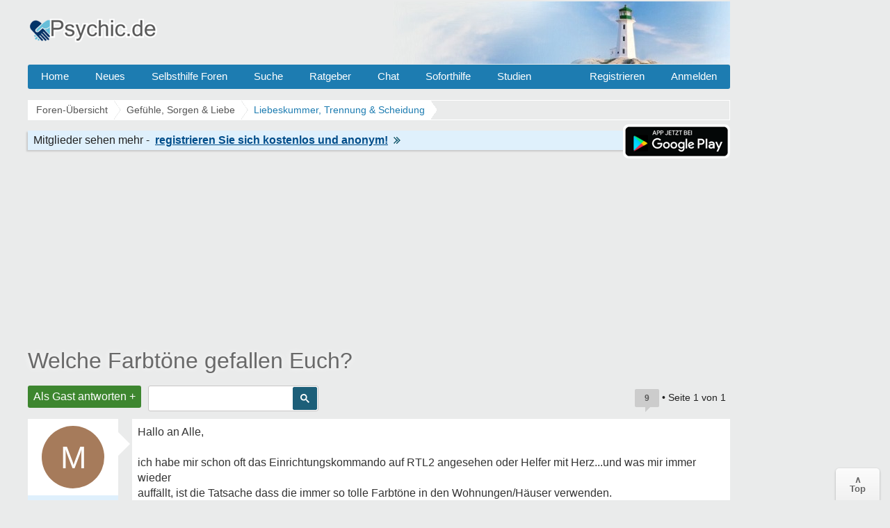

--- FILE ---
content_type: text/html; charset=UTF-8
request_url: https://www.psychic.de/forum/liebeskummer-trennung-scheidung-f86/welche-farbtoene-gefallen-euch-t60516.html
body_size: 11897
content:
<!DOCTYPE html>
<html lang="de" dir="ltr">
<head>
<title>Welche Farbtöne gefallen Euch?</title>
<link rel="canonical" href="https://www.psychic.de/forum/liebeskummer-trennung-scheidung-f86/welche-farbtoene-gefallen-euch-t60516.html" />
<meta name="description" content="Welche Farbtöne gefallen Euch? - Hallo an Alle, ich habe mir schon oft das Einrichtungskommando auf RTL2 angesehen oder Helfer mit Herz...und was mir immer." />
<meta name="keywords" content="farbtöne, gefallen, farben, mintgrün, wandanstrich, als, persönlich, spricht" />

<meta name="googlebot" content="noarchive" />


<meta http-equiv="Content-Type" content="text/html; charset=iso-8859-1" />
<meta name="viewport" content="width=device-width">
<meta http-equiv="Content-Style-Type" content="text/css" />


<link rel="preconnect" href="//cdn2.psychic.de">
<link rel="preconnect" href="//cmp.inmobi.com">      
<link rel="preconnect" href="//adservice.google.com">
<link rel="preconnect" href="//adservice.google.de">
<link rel="preconnect" href="//pagead2.googlesyndication.com">
<link rel="preconnect" href="//tpc.googlesyndication.com">
<link rel="preconnect" href="//securepubads.g.doubleclick.net">
<link rel="preconnect" href="//googleads.g.doubleclick.net">
<link rel="preconnect" href="//www.googletagservices.com">
<link rel="preconnect" href="//cse.google.de">
<link rel="preconnect" href="//ajax.googleapis.com">

<link rel="preconnect" href="//cdn-a.yieldlove.com">
<link rel="preconnect" href="//js.adscale.de">
<link rel="preconnect" href="//cdn.stroeerdigitalgroup.de">
<link rel="preconnect" href="//cdn.stroeerdigitalmedia.de">

<link rel="preconnect" href="//js.smartredirect.de">
<link rel="preconnect" href="//abp.smartadcheck.de">
<link rel="preconnect" href="//images.taboola.com">
<link rel="preconnect" href="//cdn.taboola.com">
<link rel="preconnect" href="//vidstat.taboola.com" crossorigin>
<link rel="preconnect" href="//cdn.jsdelivr.net" crossorigin>

<link rel="shortcut icon" href="//cdn2.psychic.de/favicon.ico" />
<link rel="apple-touch-icon" sizes="57x57" href="//cdn2.psychic.de/apple-icon-57x57.png">
<link rel="apple-touch-icon" sizes="60x60" href="//cdn2.psychic.de/apple-icon-60x60.png">
<link rel="apple-touch-icon" sizes="72x72" href="//cdn2.psychic.de/apple-icon-72x72.png">
<link rel="apple-touch-icon" sizes="76x76" href="//cdn2.psychic.de/apple-icon-76x76.png">
<link rel="apple-touch-icon" sizes="114x114" href="//cdn2.psychic.de/apple-icon-114x114.png">
<link rel="apple-touch-icon" sizes="120x120" href="//cdn2.psychic.de/apple-icon-120x120.png">
<link rel="apple-touch-icon" sizes="144x144" href="//cdn2.psychic.de/apple-icon-144x144.png">
<link rel="apple-touch-icon" sizes="152x152" href="//cdn2.psychic.de/apple-icon-152x152.png">
<link rel="apple-touch-icon" sizes="180x180" href="//cdn2.psychic.de/apple-icon-180x180.png">


<link href="//cdn2.psychic.de/styles/bn/theme/style.css?v=7" rel="stylesheet" type="text/css" media="screen, projection" id="desk_theme" />





<script type="text/javascript" async=true>
!function(){var e=window.location.hostname,t=document.createElement("script"),n=document.getElementsByTagName("script")[0],a="https://cmp.inmobi.com".concat("/choice/","AMVfBQ8f_AdLg","/",e,"/choice.js?tag_version=V3"),p=0;t.async=!0,t.type="text/javascript",t.src=a,n.parentNode.insertBefore(t,n),function(){for(var e,t="__tcfapiLocator",n=[],a=window;a;){try{if(a.frames[t]){e=a;break}}catch(e){}if(a===window.top)break;a=a.parent}e||(!function e(){var n=a.document,p=!!a.frames[t];if(!p)if(n.body){var s=n.createElement("iframe");s.style.cssText="display:none",s.name=t,n.body.appendChild(s)}else setTimeout(e,5);return!p}(),a.__tcfapi=function(){var e,t=arguments;if(!t.length)return n;if("setGdprApplies"===t[0])t.length>3&&2===t[2]&&"boolean"==typeof t[3]&&(e=t[3],"function"==typeof t[2]&&t[2]("set",!0));else if("ping"===t[0]){var a={gdprApplies:e,cmpLoaded:!1,cmpStatus:"stub"};"function"==typeof t[2]&&t[2](a)}else"init"===t[0]&&"object"==typeof t[3]&&(t[3]=Object.assign(t[3],{tag_version:"V3"})),n.push(t)},a.addEventListener("message",(function(e){var t="string"==typeof e.data,n={};try{n=t?JSON.parse(e.data):e.data}catch(e){}var a=n.__tcfapiCall;a&&window.__tcfapi(a.command,a.version,(function(n,p){var s={__tcfapiReturn:{returnValue:n,success:p,callId:a.callId}};t&&(s=JSON.stringify(s)),e&&e.source&&e.source.postMessage&&e.source.postMessage(s,"*")}),a.parameter)}),!1))}(),function(){const e=["2:tcfeuv2","6:uspv1","7:usnatv1","8:usca","9:usvav1","10:uscov1","11:usutv1","12:usctv1"];window.__gpp_addFrame=function(e){if(!window.frames[e])if(document.body){var t=document.createElement("iframe");t.style.cssText="display:none",t.name=e,document.body.appendChild(t)}else window.setTimeout(window.__gpp_addFrame,10,e)},window.__gpp_stub=function(){var t=arguments;if(__gpp.queue=__gpp.queue||[],__gpp.events=__gpp.events||[],!t.length||1==t.length&&"queue"==t[0])return __gpp.queue;if(1==t.length&&"events"==t[0])return __gpp.events;var n=t[0],a=t.length>1?t[1]:null,p=t.length>2?t[2]:null;if("ping"===n)a({gppVersion:"1.1",cmpStatus:"stub",cmpDisplayStatus:"hidden",signalStatus:"not ready",supportedAPIs:e,cmpId:10,sectionList:[],applicableSections:[-1],gppString:"",parsedSections:{}},!0);else if("addEventListener"===n){"lastId"in __gpp||(__gpp.lastId=0),__gpp.lastId++;var s=__gpp.lastId;__gpp.events.push({id:s,callback:a,parameter:p}),a({eventName:"listenerRegistered",listenerId:s,data:!0,pingData:{gppVersion:"1.1",cmpStatus:"stub",cmpDisplayStatus:"hidden",signalStatus:"not ready",supportedAPIs:e,cmpId:10,sectionList:[],applicableSections:[-1],gppString:"",parsedSections:{}}},!0)}else if("removeEventListener"===n){for(var i=!1,o=0;o<__gpp.events.length;o++)if(__gpp.events[o].id==p){__gpp.events.splice(o,1),i=!0;break}a({eventName:"listenerRemoved",listenerId:p,data:i,pingData:{gppVersion:"1.1",cmpStatus:"stub",cmpDisplayStatus:"hidden",signalStatus:"not ready",supportedAPIs:e,cmpId:10,sectionList:[],applicableSections:[-1],gppString:"",parsedSections:{}}},!0)}else"hasSection"===n?a(!1,!0):"getSection"===n||"getField"===n?a(null,!0):__gpp.queue.push([].slice.apply(t))},window.__gpp_msghandler=function(e){var t="string"==typeof e.data;try{var n=t?JSON.parse(e.data):e.data}catch(e){n=null}if("object"==typeof n&&null!==n&&"__gppCall"in n){var a=n.__gppCall;window.__gpp(a.command,(function(n,p){var s={__gppReturn:{returnValue:n,success:p,callId:a.callId}};e.source.postMessage(t?JSON.stringify(s):s,"*")}),"parameter"in a?a.parameter:null,"version"in a?a.version:"1.1")}},"__gpp"in window&&"function"==typeof window.__gpp||(window.__gpp=window.__gpp_stub,window.addEventListener("message",window.__gpp_msghandler,!1),window.__gpp_addFrame("__gppLocator"))}();var s=function(){var e=arguments;typeof window.__uspapi!==s&&setTimeout((function(){void 0!==window.__uspapi&&window.__uspapi.apply(window.__uspapi,e)}),500)};if(void 0===window.__uspapi){window.__uspapi=s;var i=setInterval((function(){p++,window.__uspapi===s&&p<3?console.warn("USP is not accessible"):clearInterval(i)}),6e3)}}();
</script>


<script async='async' src="//cdn-a.yieldlove.com/v2/yieldlove.js?psychic.de"></script>
<script async='async' src='https://securepubads.g.doubleclick.net/tag/js/gpt.js'></script>
<script>
var googletag = googletag || {};
googletag.cmd = googletag.cmd || [];
googletag.cmd.push(function () {
  googletag.pubads().disableInitialLoad();
  googletag.enableServices();
});
var yieldlove_timeout = setTimeout(function () {
  var googletag = googletag || {};
  googletag.cmd = googletag.cmd || [];
  googletag.cmd.push(function () {
    googletag.pubads().refresh();

    var _googletag$pubads = googletag.pubads(),
        display = _googletag$pubads.display;

    googletag.pubads().display = function (adUnitPath) {
      display.apply(googletag.pubads(), [adUnitPath]);
      googletag.pubads().getSlots().forEach(function (slot) {
        if (slot.getAdUnitPath() !== adUnitPath) return;
        googletag.pubads().refresh([slot]);
      });
    };
  });
}, 3000);
var yieldlove_cmd = yieldlove_cmd || [];
yieldlove_cmd.push(function () {
  clearTimeout(yieldlove_timeout);
});
</script>


<script type="text/javascript">
  window._taboola = window._taboola || [];
  _taboola.push({article:'auto'});
  !function (e, f, u, i) {
    if (!document.getElementById(i)){
      e.async = 1;
      e.src = u;
      e.id = i;
      f.parentNode.insertBefore(e, f);
    }
  }(document.createElement('script'),
  document.getElementsByTagName('script')[0],
  '//cdn.taboola.com/libtrc/burckartmedienmanagement-network/loader.js',
  'tb_loader_script');
  if(window.performance && typeof window.performance.mark == 'function')
    {window.performance.mark('tbl_ic');}
</script>

</head>

<body id="phpbb" class="section-viewtopic ltr" >
  <div id="ip_page_wrapper"> 
    <div id="ip_content_wrapper">
      <div id="wrap">
        <a id="top" name="top" accesskey="t"></a>
        <div id="content-wrapper">
          <div id="content-wrapper-inner">
            

            <div id="header_index" class="header_out">
              <a href="https://www.psychic.de/forum/" title="Foren-Übersicht">
                <div class="logo_out"></div>
              </a>
              <div class="headerright">
                <div class="head700">
                  <div class="aright" id="showtop1">
                    
                  </div>                  
                </div>
              </div>
            </div>
            <ul class="topmenu listmenu slide v_logout" id="topmenu">	
<li><a href="/forum/">Home</a></li>
<li><a href="/forum/neue-themen.html">Neues</a></li> 
<li><a class="navilink">Selbsthilfe Foren</a>
<div class="cols4">
<div class="col4">
</div>

<div class="col1">
<strong>Angst & Panik</strong>
<ol>
<li><a href="/forum/agoraphobie-panikattacken-f4/">Panikattacken</a></li>
<li><a href="/forum/angst-vor-krankheiten-f65/">Krankheiten</a></li>
<li><a href="/forum/zukunftsangst-generalisierte-angststoerung-f57/">Generalisierte Angst</a></li> 
<li><a href="/forum/medikamente-angst-panikattacken-f76/">Medikamente</a></li>
<li><a href="/forum/erfolgserlebnisse-f59/">Heilung & Erfolge</a></li>
<li><a href="/forum/beziehungsaengste-bindungsaengste-f64/">Beziehungsängste</a></li>
</ol>
</div>

<div class="col1">
<strong>Phobien & Gefühle</strong>
<ol>
<li><a href="/forum/soziale-angst-erroeten-redeangst-zittern-f1/">Soziale Phobie</a></li>
<li><a href="/forum/spezifische-phobien-f55/">Phobien & Zwänge</a></li>
<li><a href="/forum/liebeskummer-trennung-scheidung-f86/">Liebeskummer</a></li>
<li><a href="/forum/einsamkeit-forum-f37/">Einsamkeit</a></li>
<li><a href="/forum/eifersucht-f60/">Eifersucht Forum</a></li>
</ol>
</div>


<div class="col1">
<strong>Sonstige Foren</strong>
<ol>
<li><a href="/forum/kummerforum-f31/">Kummer & Sorgen</a></li>
<li><a href="/forum/depressionen-f99/">Depressionen</a></li>
<li><a href="/forum/gedichte-gedanken-zitate-weisheiten-f53/">Gedichte & Zitate</a></li>
<li><a href="/forum/treffpunkt-f36/">Treffpunkt</a></li>
<li><a href="/forum/reizmagen-reizdarm-f2/">Reizmagen & Reizdarm</a></li>
<li><a href="/forum/hyperhidrose-uebermaessiges-schwitzen-f3/">Hyperhidrose</a></li>
</ol>
</div>


<div class="col1">
<strong>Therapie</strong>
<ol>
<li><a href="/forum/therapie-klinik-reha-f122/">Therapie & Klinik</a></li>
<li><a href="/forum/behoerden-arbeit-rente-krankenkassen-f123/">Behörden & Arbeit</a></li>
<li><a href="/forum/selbsthilfegruppen-f41/">Selbsthilfegruppen</a></li>
</ol>
</div>

</div>
</li>

<li><a rel="nofollow" href="/forum/search.php">Suche</a></li>
<li><a class="navilink" title="Hilfe Ratgeber" href="/">Ratgeber</a>
<div class="cols3">
<div class="col3">
</div>

<div class="col1">
<strong>Angst</strong>
<ol>
<li><a href="/panikattacken.php">Panikattacken</a></li>
<li><a href="/agoraphobie.php">Agoraphobie</a></li>
<li><a href="/angst-vor-der-angst.php">Angst vor der Angst</a></li>
<li><a href="/generalisiert-angststoerung.php">Generalisierte Angst</a></li>
<li><a href="/angst-vor-krankheiten.php">Hypochondrie</a></li>
<li><a href="/angst-vor-veraenderung.php">Ver&auml;nderungsangst</a></li>
<li><a href="/angst-vor-dunkelheit.php">Angst vorm Dunkeln</a></li>
<li><a href="/angstzustaende-medikamente.php">Medikamente</a></li>
<li><a href="/forum/medikamente-angst-panikattacken-f76/medikamente-fur-die-behandlung-von-angst-und-panikstorungen-t17089.html">Psychopharmaka</a></li>
</ol>
</div>

<div class="col1">
<strong>Phobien</strong>
<ol>
<li><a href="/herzphobie-herzneurose.php">Herzneurose</a></li>
<li><a href="/soziale-phobie.php">Soziale Angst</a></li>
<li><a href="/redeangst.php">Redeangst</a></li>
<li><a href="/angst-zu-zittern.php">Angst zu zittern</a></li>
<li><a href="/angst-vor-ablehnung.php">Ablehnungsangst</a></li>
<li><a href="/phobien.php">Phobien Hilfe</a></li>
<li><a href="/erroeten.php">Angst vorm Err&ouml;ten</a></li>
<li><a href="/angst-haesslich.php">Dysmorphophobie</a></li>
<li><a href="/hoehenangst.php">H&ouml;henangst</a></li>
<li><a href="/klaustrophobie.php">Klaustrophobie</a></li>
<li><a href="/emetophobie-angst-erbrechen.php">Angst zu Erbrechen</a></li>
</ol>
</div>

<div class="col1">
<strong>Therapie</strong>
<ol>
<li><a href="/konfrontationstherapie.php">Konfrontationstherapie</a></li>
<li><a href="/kognitive-verhaltenstherapie.php">Verhaltenstherapie</a></li>
<li><a href="/progressive-muskelentspannung-nach-jacobsen.php">Entspannungsübungen</a></li>
<li><a href="/stress-abbau-mentale-anspannung.php">Stress-Abbau</a></li>
<li><a href="/psychotherapeuten.php">Psychotherapeut</a></li>
</ol>
</div>

</div>
</li>

<li><a href="/forum/chat/">Chat</a></li>
<li class="sofort"><a href="/hilfe-hotline.php">Soforthilfe</a></li> 
<li><a href="/studien.php">Studien</a></li> 
 <li class="floatr icon-logout"><a rel="nofollow" title="Anmelden" accesskey="x" href="javascript:void(0);" onclick="window.location.href='/forum/ucp.php?mode=login'; return false;">Anmelden</a></li>  
<li class="floatr"><a rel="nofollow" href="/forum/ucp.php?mode=register">Registrieren</a></li>	
</ul>

            <a name="start_here"></a>
            <div id="page-body">
              
              <div class="breadcrumbs">
                <ul itemprop="breadcrumb" itemscope itemtype="http://schema.org/BreadcrumbList">
                  <li itemprop="itemListElement" itemscope itemtype="http://schema.org/ListItem"><a href="https://www.psychic.de/forum/" itemprop="item"><span itemprop="name">Foren-Übersicht</span></a>
                    <meta itemprop="position" content="1" />
                  </li>
                  
                  <li itemprop="itemListElement" itemscope itemtype="http://schema.org/ListItem"><a href="https://www.psychic.de/forum/partnerschaft-liebe-f80/" itemprop="item"><span itemprop="name">Gef&uuml;hle, Sorgen & Liebe
                      </span></a>
                    <meta itemprop="position" content="2" />
                  </li>
                  
                  
                  
                  <li itemprop="itemListElement" itemscope itemtype="http://schema.org/ListItem"><a href="https://www.psychic.de/forum/liebeskummer-trennung-scheidung-f86/" itemprop="item"><span id="fnameid"
                        itemprop="name">Liebeskummer, Trennung &amp; Scheidung
                      </span></a>
                    <meta itemprop="position" content="3" />
                  </li>
                  
                  
                  
                </ul>
              </div>
              <div style="float:right;display:inline-block;margin:1px 0 0 0">                
                    <img class="downloadapp" style="border:2px solid #fff;border-radius:8px" alt="App im Playstore" width="150" height="45" src="//cdn2.psychic.de/images/playstore-small.png">
              </div>
              <div class="register"><span class="regb"></span><span class="rega"></span><a rel="nofollow" href="/forum/ucp.php?mode=register"><span class="regl"></span><img height="10" width="10" alt="Pfeil rechts" src="//cdn2.psychic.de/images/pfeil_klein.gif"></a></div>
              
<div class="billboard-top" style="min-height:260px;text-align:center;margin:25px 0 -10px 0">
<center>
<!-- Yieldlove AdTag - psychic.de - responsive -->
<div id='div-gpt-ad-1407836141215-0'>
  <script type='text/javascript'>
    if (window.innerWidth >= 970) {
      googletag.cmd.push(function() {
        googletag.defineSlot('/53015287,64914646/psychic.de_d_970x250_1', [[970, 250], [970, 90], [728, 90]], 'div-gpt-ad-1407836141215-0').addService(googletag.pubads());
        googletag.display('div-gpt-ad-1407836141215-0');
      });
    }

if (window.innerWidth < 970) {
      googletag.cmd.push(function() {
        googletag.defineSlot('/53015287,64914646/psychic.de_m_336x280_1', [[336, 280], [300, 250]], 'div-gpt-ad-1407836141215-0').addService(googletag.pubads());
        googletag.display('div-gpt-ad-1407836141215-0');
      });
    }
  </script>
</div>
</center>
</div>
<div class="space"><div style="float:right;padding-top:7px;"></div></div>

<div id="topic" itemprop="name"><h1><a id="tnameid" href="https://www.psychic.de/forum/liebeskummer-trennung-scheidung-f86/welche-farbtoene-gefallen-euch-t60516.html" itemprop="url">Welche Farbtöne gefallen Euch?</a></h1></div><meta itemprop="datePublished" content="2014-09-08" />
<p class="topicdesc"></p>
<div class="topic-actions">
<div class="buttons"><div class="reply-icon"><a rel="nofollow" href="https://www.psychic.de/forum/posting.php?mode=reply&amp;f=86&amp;t=60516" title="Antworten">Als Gast antworten +</a></div></div>

<div id="search-box" class="s_out s_left">

<script async src="https://cse.google.com/cse.js?cx=partner-pub-0889632578260524:1973201786"></script>
<div class="gcse-searchbox-only"></div>

</div>
<div class="pagination">
<span title="9 Beitr&auml;ge in diesem Thema" class="bubbleblue">9</span>
 &bull; Seite <strong>1</strong> von <strong>1</strong> 
</div>
</div>

<div class="clear"></div>

<div id="p677578" class="post">

  <div class="poster-profile column" id="profile677578">
    <div class="content">
      <div class="avatar data-handler" data-info="Mary45" data-mod="mitglied"><div class="avatar avatartopic"><div class="letter-avatar large" style="background-color:#a67b5b"><span class="letter-capital">M</span></div></div></div> 
      
      
        <div class="bottom-block">
          <p class="rankmember">
            <span id="pnameid" class="member">Mary45</span>
            <br />Gast
          </p>
        <dl class="profile-details" data-height="45">
          
        </dl>
                        
    </div>
  </div>
</div>
<div class="content-wrapper">
<div class="content-wrapper-inner"> 
<div class="postbody" id="post677578">

<div class="content">
<div class="posttext">Hallo an Alle,<br /><br />ich habe mir schon oft das Einrichtungskommando auf RTL2 angesehen oder Helfer mit Herz...und was mir immer wieder<br />auffällt, ist die Tatsache dass die immer so tolle Farbtöne in den Wohnungen/Häuser verwenden.<br /><br />Welche Farben helfen Euch denn um positiv gelaunt zu sein?<br />Was spricht Euch denn so an?<br /><br />Ich persönlich finde als Wandanstrich Mintgrün unglaublich schön.</div>
</div>

<p class="post-details"><time datetime="2014-09-08T18:25:02+02:00" data-timestamp="1410193502" title="08 September 2014 um 18:25">08.09.2014 17:25</time> &bull; <span class="comp"></span>  &bull; <span class="update"><b>22.10.2014</b></span>
<span class="thanks"> <span class="permalink">#1</span></span>
</p><hr><span class="folgen"></span> <div class="bubbleblue comments">8 Antworten &darr;</div>
</div>


<br clear="all" />
<div class="forumslist similiar">
  <div class="inner">
    <p class="header"><span class="frage"></span></p>
  <ul class="related-topu">

    <li class="topic-row related-top">				
        <a class="related similiar_title" title="Ins Wasser gefallen." href="https://www.psychic.de/forum/einsamkeit-forum-f37/ins-wasser-gefallen-t20405.html">Ins Wasser gefallen.</a>
        
        <div class="similiar_stat"><span class="bubble">13</span></div>
    </li>

    <li class="topic-row related-top">				
        <a class="related similiar_title" title="Entscheidung ist gefallen!" href="https://www.psychic.de/forum/agoraphobie-panikattacken-f4/entscheidung-ist-gefallen-t49064.html">Entscheidung ist gefallen!</a>
        
        <div class="similiar_stat"><span class="bubble">16</span></div>
    </li>

    <li class="topic-row related-top">				
        <a class="related similiar_title" title="Aus dem Bett gefallen" href="https://www.psychic.de/forum/angst-vor-krankheiten-f65/aus-dem-bett-gefallen-t125862.html">Aus dem Bett gefallen</a>
        
        <div class="similiar_stat"><span class="bubble">19</span></div>
    </li>

    <li class="topic-row related-top">				
        <a class="related similiar_title" title="Bin in Ohnmacht gefallen - Kreislauf Abfall" href="https://www.psychic.de/forum/depressionen-f99/bin-in-ohnmacht-gefallen-kreislauf-abfall-t81683.html">Bin in Ohnmacht gefallen - Kreislauf Abfall</a>
        
        <div class="similiar_stat"><span class="bubble">10</span></div>
    </li>

    <li class="topic-row related-top">				
        <a class="related similiar_title" title="Fast in Ohnmacht gefallen und dadurch Herzangst" href="https://www.psychic.de/forum/angst-vor-krankheiten-f65/fast-in-ohnmacht-gefallen-und-dadurch-herzangst-t93613.html">Fast in Ohnmacht gefallen und dadurch Herzangst</a>
        
        <div class="similiar_stat"><span class="bubble">27</span></div>
    </li>

<li class="topic-row related-top">				
<a class="related similiar_title data-handler" data-info="60516" data-mod="verwandt" rel="nofollow" title="Verwandte Themen" href="javascript:void(0);">Mehr anzeigen</a>
</li>
  </ul>

</div>
</div>
<div class="antworten"></div>

<div style="min-height:260px;max-height:285px;overflow:hidden;background-color:#fff;text-align:center;padding:8px 5px 0 5px;margin:8px 0 8px -150px">
<center>
<!-- Yieldlove AdTag - psychic.de - responsive -->
<div id='div-gpt-ad-1407836133741-0'>
  <script type='text/javascript'>
    if (window.innerWidth >= 970) {
      googletag.cmd.push(function() {
        googletag.defineSlot('/53015287,64914646/psychic.de_d_970x250_2', [[970, 250], [970, 90], [728, 90]], 'div-gpt-ad-1407836133741-0').addService(googletag.pubads());
        googletag.display('div-gpt-ad-1407836133741-0');
      });
    }

if (window.innerWidth < 970) {
      googletag.cmd.push(function() {
        googletag.defineSlot('/53015287,64914646/psychic.de_m_336x280_2', [[336, 280], [300, 250]], 'div-gpt-ad-1407836133741-0').addService(googletag.pubads());
        googletag.display('div-gpt-ad-1407836133741-0');
      });
    }
  </script>
</div>
</center>
</div>

</div>
</div>

</div>
<hr class="divider" />

<div id="p677615" class="post" itemscope itemtype="https://schema.org/Comment" itemid="https://www.psychic.de/forum/post677615.html#p677615">
<meta itemprop="parentItem" itemscope itemid="https://www.psychic.de/forum/liebeskummer-trennung-scheidung-f86/welche-farbtoene-gefallen-euch-t60516.html" />
<meta itemprop="name" content="Post #2 - Wombel" />


  <div class="poster-profile column" id="profile677615">
    <div class="content">
      <div class="avatar data-handler" data-info="Wombel" data-mod="mitglied"><img alt="Wombel" width="100" height="100" class="imgborder" loading="lazy" src="//cdn2.psychic.de/images/avatars/upload/136_39947.jpg"></div> 
      
      
        <div class="bottom-block" itemprop="author" itemscope itemtype="http://schema.org/Person" itemid="https://www.psychic.de/forum/member/Wombel/">
          <p class="rankmember">
            <span class="member" itemprop="name">Wombel</span>
            <br /><span itemprop="jobTitle">Mitglied</span>
          </p>
        <dl class="profile-details" data-height="45">
          
          <dt><span class="posts"></span></dt>
          <dd>64</dd>
          <dt><span class="themen"></span></dt><dd>3</dd>
          <dt><span class="gefaellter"></span></dt> <dd>9</dd>

        </dl>
        
        <meta itemprop="url" content="https://www.psychic.de/forum/member/Wombel/" />
        <span itemprop="agentInteractionStatistic" itemscope itemtype="https://schema.org/InteractionCounter">
            <meta itemprop="interactionType" content="https://schema.org/WriteAction" />
            <meta itemprop="userInteractionCount" content="64" />
        </span>
        <span itemprop="interactionStatistic" itemscope itemtype="https://schema.org/InteractionCounter">
            <meta itemprop="interactionType" content="https://schema.org/LikeAction" />
            <meta itemprop="userInteractionCount" content="9" />
        </span>                
    </div>
  </div>
</div>
<div class="content-wrapper">
<div class="content-wrapper-inner"> 
<div class="postbody" id="post677615">

<div class="content">
<div class="posttext" itemprop="text">Meine absolute Lieblingsfarbe ist ein tiefes tiefes Blau. Es gibt da Blautöne, die richtig warm wirken und in denen man versinken möchte. Blau verkörpert für mich Ruhe, Ordnung, Geborgenheit, eine andere Welt.   <img loading="lazy" src="//cdn2.psychic.de/images/smilies/lachen.gif" alt="Daumen hoch" title="Daumen hoch" /></div>
</div>

<p class="post-details"><time datetime="2014-09-08T19:41:48+02:00" data-timestamp="1410198108" title="08 September 2014 um 19:41" itemprop="datePublished">08.09.2014 18:41</time> &bull; <span class="comp"></span> 
<span class="thanks"> <span class="permalink">#2</span></span>
</p>
</div>


</div>
</div>

</div>
<hr class="divider" />

<div class="post">
<div class="poster-profile column">
<div class="content">
<div class="avatar"><div class="letter-avatar large" style="background-color:#C8C8C8"><span class="letter-capital">A</span></div></div>
<div class="bottom-block"><p class="rankmember">
<span class="member"><span class="wlre1"></span></span>
<br />
<span class="wlre3"></span>
</p>
</div></div></div>
<div class="content-wrapper"><div class="content-wrapper-inner"> 
<div class="postbody">
<div class="content">
<span class="wlre9" data-username="Mary45"></span><span class="wlre3 wlre4"></span>
<div class="wlre10"><span class="wlre"></span><span id="tid60516" onClick="out2(this.id)" class="ajaxlike_link" style="cursor:pointer"><u>Welche Farbtöne gefallen Euch?</u></span><span class="wlre2"></span></div></div>
<p class="post-details">
<span class="comp"></span>
<span class="thanks"><span title="Nur Mitglieder k&ouml;nnen auf Danke klicken." class="postbutton danke icon like"><span class="gefaellt"></span></span><span class="thankscount wlre11">x 3</span></span>
</p>
</div>
</div></div></div>
<hr class="divider" />
<div id="p677618" class="post" itemscope itemtype="https://schema.org/Comment" itemid="https://www.psychic.de/forum/post677618.html#p677618">
<meta itemprop="parentItem" itemscope itemid="https://www.psychic.de/forum/liebeskummer-trennung-scheidung-f86/welche-farbtoene-gefallen-euch-t60516.html" />
<meta itemprop="name" content="Post #3 - Shalimar" />


  <div class="poster-profile column" id="profile677618">
    <div class="content">
      <div class="avatar data-handler" data-info="Shalimar" data-mod="mitglied"><div class="avatar avatartopic"><div class="letter-avatar large" style="background-color:#5F8072"><span class="letter-capital">S</span></div></div></div> 
      
      
        <div class="bottom-block" itemprop="author" itemscope itemtype="http://schema.org/Person">
          <p class="rankmember">
            <span class="member" itemprop="name">Shalimar</span>
            <br /><span itemprop="jobTitle">Gast</span>
          </p>
        <dl class="profile-details" data-height="45">
          
        </dl>
                        
    </div>
  </div>
</div>
<div class="content-wrapper">
<div class="content-wrapper-inner"> 
<div class="postbody" id="post677618">

<div class="content">
<div class="posttext" itemprop="text">An Wohnwänden bevorzuge ich weiss,<br />ich gebe dem Raum mit Deko ,Teppichen ,Vorhängen mit der jeweiligen Lieblingsfarbe <br />Ausdruck,<br />man kann das auch nach Lust und Laune,ohne großen Aufwand verändern.</div>
</div>

<p class="post-details"><time datetime="2014-09-08T19:44:43+02:00" data-timestamp="1410198283" title="08 September 2014 um 19:44" itemprop="datePublished">08.09.2014 18:44</time> &bull; <span class="comp"></span> 
<span class="thanks"> <span class="permalink">#3</span></span>
</p>
</div>


<center>
<div class="video" style="height:320px;max-width:640px;margin:3px 0 3px 0;overflow:hidden">
<!-- Yieldlove AdTag - psychic.de_d_640x480_2 -->
<div id='div-gpt-ad-1407836157335-0'>
  <script type='text/javascript'>
    googletag.cmd.push(function() {
      googletag.defineSlot('/53015287,64914646/psychic.de_d_640x480_2', [[640, 480], [640, 360], [300, 250]], 'div-gpt-ad-1407836157335-0').addService(googletag.pubads());
      googletag.display('div-gpt-ad-1407836157335-0');
    });
  </script>
</div>
</div>
</center>
</div>
</div>

</div>
<hr class="divider" />

<div id="p677624" class="post" itemscope itemtype="https://schema.org/Comment" itemid="https://www.psychic.de/forum/post677624.html#p677624">
<meta itemprop="parentItem" itemscope itemid="https://www.psychic.de/forum/liebeskummer-trennung-scheidung-f86/welche-farbtoene-gefallen-euch-t60516.html" />
<meta itemprop="name" content="Post #4 - Efeu" />


  <div class="poster-profile column" id="profile677624">
    <div class="content">
      <div class="avatar data-handler" data-info="Efeu" data-mod="mitglied"><img alt="Efeu" width="100" height="100" class="imgborder" loading="lazy" src="//cdn2.psychic.de/images/avatars/upload/136_45168.jpg"></div> 
      
      
        <div class="bottom-block" itemprop="author" itemscope itemtype="http://schema.org/Person" itemid="https://www.psychic.de/forum/member/Efeu/">
          <p class="rankmember">
            <span class="member" itemprop="name">Efeu</span>
            <br /><span itemprop="jobTitle">Mitglied</span>
          </p>
        <dl class="profile-details" data-height="45">
          
          <dt><span class="posts"></span></dt>
          <dd>56</dd>
          <dt><span class="themen"></span></dt><dd>1</dd>
          <dt><span class="gefaellter"></span></dt> <dd>5</dd>

        </dl>
        
        <meta itemprop="url" content="https://www.psychic.de/forum/member/Efeu/" />
        <span itemprop="agentInteractionStatistic" itemscope itemtype="https://schema.org/InteractionCounter">
            <meta itemprop="interactionType" content="https://schema.org/WriteAction" />
            <meta itemprop="userInteractionCount" content="56" />
        </span>
        <span itemprop="interactionStatistic" itemscope itemtype="https://schema.org/InteractionCounter">
            <meta itemprop="interactionType" content="https://schema.org/LikeAction" />
            <meta itemprop="userInteractionCount" content="5" />
        </span>                
    </div>
  </div>
</div>
<div class="content-wrapper">
<div class="content-wrapper-inner"> 
<div class="postbody" id="post677624">

<div class="content">
<div class="rcm_in" style="min-height:600px;min-width:300px;max-height:inherit">
<!-- Yieldlove AdTag - psychic.de_d_300x600_2 -->
<div id='div-gpt-ad-1407836201951-0'>
  <script type='text/javascript'>
  if (window.innerWidth >= 970) {
    googletag.cmd.push(function() {
      googletag.defineSlot('/53015287,64914646/psychic.de_d_300x600_2', [[300, 600], [300, 250]], 'div-gpt-ad-1407836201951-0').addService(googletag.pubads());
      googletag.display('div-gpt-ad-1407836201951-0');
    });
    }
if (window.innerWidth < 970) {
      googletag.cmd.push(function() {
        googletag.defineSlot('/53015287,64914646/psychic.de_m_336x600_1', [[336, 280], [300, 600], [300, 250]], 'div-gpt-ad-1407836201951-0').addService(googletag.pubads());
        googletag.display('div-gpt-ad-1407836201951-0');
      });
    }
  </script>
</div>
</div>
<div class="posttext" itemprop="text">Ich finde warme Rottöne toll, aber auch anthrazit, pistaziengrün, mandarinorange, khaki, Milchkaffeefarben, Heidelbeerblau - kommt immer auf die richtige Kombi an  <img loading="lazy" src="//cdn2.psychic.de/images/smilies/icon_smile.gif" alt="Smile" title="Smile" /></div>
</div>

<p class="post-details"><time datetime="2014-09-08T19:50:11+02:00" data-timestamp="1410198611" title="08 September 2014 um 19:50" itemprop="datePublished">08.09.2014 18:50</time> &bull; <span class="comp"></span> 
<span class="thanks"> <span class="permalink">#4</span></span>
</p>
</div>


</div>
</div>

</div>
<hr class="divider" />

<div id="p680982" class="post" itemscope itemtype="https://schema.org/Comment" itemid="https://www.psychic.de/forum/post680982.html#p680982">
<meta itemprop="parentItem" itemscope itemid="https://www.psychic.de/forum/liebeskummer-trennung-scheidung-f86/welche-farbtoene-gefallen-euch-t60516.html" />
<meta itemprop="name" content="Post #5 - Dubist" />


  <div class="poster-profile column" id="profile680982">
    <div class="content">
      <div class="avatar data-handler" data-info="Dubist" data-mod="mitglied"><img alt="Dubist" width="100" height="100" class="imgborder" loading="lazy" src="//cdn2.psychic.de/images/avatars/upload/136_33522.jpg"></div> 
      
      
        <div class="bottom-block" itemprop="author" itemscope itemtype="http://schema.org/Person" itemid="https://www.psychic.de/forum/member/Dubist/">
          <p class="rankmember">
            <span class="member" itemprop="name">Dubist</span>
            <br /><span itemprop="jobTitle">Mitglied</span>
          </p>
        <dl class="profile-details" data-height="45">
          
          <dt><span class="posts"></span></dt>
          <dd>19280</dd>
          <dt><span class="themen"></span></dt><dd>120</dd>
          <dt><span class="gefaellter"></span></dt> <dd>912</dd>

        </dl>
        
        <meta itemprop="url" content="https://www.psychic.de/forum/member/Dubist/" />
        <span itemprop="agentInteractionStatistic" itemscope itemtype="https://schema.org/InteractionCounter">
            <meta itemprop="interactionType" content="https://schema.org/WriteAction" />
            <meta itemprop="userInteractionCount" content="19280" />
        </span>
        <span itemprop="interactionStatistic" itemscope itemtype="https://schema.org/InteractionCounter">
            <meta itemprop="interactionType" content="https://schema.org/LikeAction" />
            <meta itemprop="userInteractionCount" content="912" />
        </span>                
    </div>
  </div>
</div>
<div class="content-wrapper">
<div class="content-wrapper-inner"> 
<div class="postbody" id="post680982">

<div class="content">
<div class="posttext" itemprop="text">Gelb, aber kein grelles, orange, himmelblau, rosa, warmes grün.</div>
</div>

<p class="post-details"><time datetime="2014-09-17T17:02:08+02:00" data-timestamp="1410966128" title="17 September 2014 um 17:02" itemprop="datePublished">17.09.2014 16:02</time> &bull; <span class="comp"></span> 
<span class="thanks"> <span class="permalink">#5</span></span>
</p>
</div>

<div style="height:180px;overflow:hidden;background-color:#fff;text-align:center;padding:8px 5px 0 5px;margin:8px 0 8px 0">
<center>
<div id="taboola-mid-article-thumbnails"></div>
<script type="text/javascript">
  window._taboola = window._taboola || [];
  _taboola.push({
    mode: 'thumbnails-mid',
    container: 'taboola-mid-article-thumbnails',
    placement: 'Mid Article Thumbnails',
    target_type: 'mix'
  });
</script>
</center>
</div>
</div>
</div>

</div>
<hr class="divider" />

<div id="p681643" class="post" itemscope itemtype="https://schema.org/Comment" itemid="https://www.psychic.de/forum/post681643.html#p681643">
<meta itemprop="parentItem" itemscope itemid="https://www.psychic.de/forum/liebeskummer-trennung-scheidung-f86/welche-farbtoene-gefallen-euch-t60516.html" />
<meta itemprop="name" content="Post #6 - Belon" />


  <div class="poster-profile column" id="profile681643">
    <div class="content">
      <div class="avatar data-handler" data-info="Belon" data-mod="mitglied"><div class="avatar avatartopic"><div class="letter-avatar large" style="background-color:#00897b"><span class="letter-capital">B</span></div></div></div> 
      
      
        <div class="bottom-block" itemprop="author" itemscope itemtype="http://schema.org/Person" itemid="https://www.psychic.de/forum/member/Belon/">
          <p class="rankmember">
            <span class="member" itemprop="name">Belon</span>
            <br /><span itemprop="jobTitle">Mitglied</span>
          </p>
        <dl class="profile-details" data-height="45">
          
          <dt><span class="posts"></span></dt>
          <dd>10</dd>
          <dt><span class="gefaellter"></span></dt> <dd>1</dd>

        </dl>
        
        <meta itemprop="url" content="https://www.psychic.de/forum/member/Belon/" />
        <span itemprop="agentInteractionStatistic" itemscope itemtype="https://schema.org/InteractionCounter">
            <meta itemprop="interactionType" content="https://schema.org/WriteAction" />
            <meta itemprop="userInteractionCount" content="10" />
        </span>
        <span itemprop="interactionStatistic" itemscope itemtype="https://schema.org/InteractionCounter">
            <meta itemprop="interactionType" content="https://schema.org/LikeAction" />
            <meta itemprop="userInteractionCount" content="1" />
        </span>                
    </div>
  </div>
</div>
<div class="content-wrapper">
<div class="content-wrapper-inner"> 
<div class="postbody" id="post681643">

<div class="content">
<div class="posttext" itemprop="text">Meine Lieblingfarbe für Wände ist auch weiß mit Akzenten. Mal rot, mal blau, grün oder gelb. Je nachdem wo ich mich befinde und was mir gerade Spaß macht. So habe ich zum Beispiel im Wohnzimmer ein Teil meiner Wand in einem schönen Kirschrot.</div>
</div>

<p class="post-details"><time datetime="2014-09-19T13:12:16+02:00" data-timestamp="1411125136" title="19 September 2014 um 13:12" itemprop="datePublished">19.09.2014 12:12</time> &bull; <span class="comp"></span> 
<span class="thanks"> <span class="permalink">#6</span></span>
</p>
</div>


<div style="min-height:100px;background-color:#fff;text-align:center;padding:8px 5px 0 5px;margin:8px 0 8px -150px">
<center>
<!-- Yieldlove AdTag - psychic.de_d_728x90_1 -->
<div id='div-gpt-ad-1407836112964-0'>
  <script type='text/javascript'>
    googletag.cmd.push(function() {
      googletag.defineSlot('/53015287,64914646/psychic.de_d_728x90_1', [728, 90], 'div-gpt-ad-1407836112964-0').addService(googletag.pubads());
      googletag.display('div-gpt-ad-1407836112964-0');
    });
  </script>
</div>
</center>
</div>
</div>
</div>

</div>
<hr class="divider" />

<div id="p692560" class="post" itemscope itemtype="https://schema.org/Comment" itemid="https://www.psychic.de/forum/post692560.html#p692560">
<meta itemprop="parentItem" itemscope itemid="https://www.psychic.de/forum/liebeskummer-trennung-scheidung-f86/welche-farbtoene-gefallen-euch-t60516.html" />
<meta itemprop="name" content="Post #7 - HSP" />


  <div class="poster-profile column" id="profile692560">
    <div class="content">
      <div class="avatar data-handler" data-info="HSP" data-mod="mitglied"><div class="avatar avatartopic"><div class="letter-avatar large" style="background-color:#2E8B57"><span class="letter-capital">H</span></div></div></div> 
      
      
        <div class="bottom-block" itemprop="author" itemscope itemtype="http://schema.org/Person">
          <p class="rankmember">
            <span class="member" itemprop="name">HSP</span>
            <br /><span itemprop="jobTitle">Gast</span>
          </p>
        <dl class="profile-details" data-height="45">
          
        </dl>
                        
    </div>
  </div>
</div>
<div class="content-wrapper">
<div class="content-wrapper-inner"> 
<div class="postbody" id="post692560">

<div class="content">
<div class="posttext" itemprop="text">Schlafzimmer: violett und frühlingsgrün<br />Wohnzimmer: kräftiger Lachston<br />Arbeitszimmer: türkis<br />Flur: grün<br />Gäste-WC: weiß und violett<br />Küche: weiß<br />Bad: hellgrün<br /><br />Grau, braun, schwarz, rosa, pink, blau, gelb geht für mich gar nicht.</div>
</div>

<p class="post-details"><time datetime="2014-10-22T13:01:52+02:00" data-timestamp="1413975712" title="22 Oktober 2014 um 13:01" itemprop="datePublished">22.10.2014 12:01</time> &bull; <span class="comp"></span> 
<span class="thanks"> <span class="permalink">#7</span></span>
</p>
</div>


</div>
</div>

</div>
<hr class="divider" />

<div id="p692570" class="post" itemscope itemtype="https://schema.org/Comment" itemid="https://www.psychic.de/forum/post692570.html#p692570">
<meta itemprop="parentItem" itemscope itemid="https://www.psychic.de/forum/liebeskummer-trennung-scheidung-f86/welche-farbtoene-gefallen-euch-t60516.html" />
<meta itemprop="name" content="Post #8 - abra77" />


  <div class="poster-profile column" id="profile692570">
    <div class="content">
      <div class="avatar data-handler" data-info="abra77" data-mod="mitglied"><div class="avatar avatartopic"><div class="letter-avatar large" style="background-color:#523314"><span class="letter-capital">A</span></div></div></div> 
      
      
        <div class="bottom-block" itemprop="author" itemscope itemtype="http://schema.org/Person">
          <p class="rankmember">
            <span class="member" itemprop="name">abra77</span>
            <br /><span itemprop="jobTitle">Gast</span>
          </p>
        <dl class="profile-details" data-height="45">
          
        </dl>
                        
    </div>
  </div>
</div>
<div class="content-wrapper">
<div class="content-wrapper-inner"> 
<div class="postbody" id="post692570">

<div class="content">
<div class="posttext" itemprop="text">Wir haben fast ueberall an den Wänden Lehmputz. Das sind schöne warme erdtoene, finde ich beruhigend. Die meisten Wände sind grob die Richtung terracotta.</div>
</div>

<p class="post-details"><time datetime="2014-10-22T13:13:44+02:00" data-timestamp="1413976424" title="22 Oktober 2014 um 13:13" itemprop="datePublished">22.10.2014 12:13</time> &bull; <span class="comp"></span> 
<span class="thanks"> <span class="permalink">#8</span></span>
</p>
</div>

<div class="recent related_mobile" style="margin:10px 0 5px 0;text-align:left;background-color:#dff0fc">
<div class="related-wrapper expanded">
<div class="recent-topics related_inrow" style="margin-bottom:-8px">
<ul class="recent-ul" style="text-align:left">

<div style="margin-bottom:20px;border-bottom:1px solid #f1f1f1;padding-bottom:5px">
<span class="interessant"></span>
</div>

<li>
    <div class="titlemob"><a class="recent-title" title="Ohne Wand aus dem Bett gefallen" href="https://www.psychic.de/forum/angst-vor-krankheiten-f65/ohne-wand-aus-dem-bett-gefallen-t106466.html"><h3>Ohne Wand aus dem Bett gefallen</h3></a> 
    <span class="bubble recent-bubble">10</span>
    </div>
</li>

<li>
    <div class="titlemob"><a class="recent-title" title="Tiefes Loch gefallen, gibt es einen Ausweg?" href="https://www.psychic.de/forum/liebeskummer-trennung-scheidung-f86/tiefes-loch-gefallen-gibt-es-einen-ausweg-t95098.html"><h3>Tiefes Loch gefallen, gibt es einen Ausweg?</h3></a> 
    <span class="bubble recent-bubble">7</span>
    </div>
</li>

<li>
    <div class="titlemob"><a class="recent-title" title="Neue Bekanntschaft - Angst ihr nicht zu gefallen" href="https://www.psychic.de/forum/beziehungsaengste-bindungsaengste-f64/neue-bekanntschaft-angst-ihr-nicht-zu-gefallen-t89342.html"><h3>Neue Bekanntschaft - Angst ihr nicht zu gefallen</h3></a> 
    <span class="bubble recent-bubble">9</span>
    </div>
</li>

<li>
    <div class="titlemob"><a class="recent-title" title="Kind auf den Hinterkopf gefallen / Subduralhämatom?" href="https://www.psychic.de/forum/angst-vor-krankheiten-f65/angst-vor-hirnblutung-t122252.html"><h3>Kind auf den Hinterkopf gefallen / Subduralhämatom?</h3></a> 
    <span class="bubble recent-bubble">10</span>
    </div>
</li>

<li>
    <div class="titlemob"><a class="recent-title" title="Smartphone ist in die Toilette gefallen / was tun?" href="https://www.psychic.de/forum/kummerforum-f31/smartphone-ist-in-die-toilette-gefallen-was-tun-t123773.html"><h3>Smartphone ist in die Toilette gefallen / was tun?</h3></a> 
    <span class="bubble recent-bubble">33</span>
    </div>
</li>

<li>
    <div rel="nofollow" class="titlemob"><a class="recent-title data-handler" data-info="60516" data-mod="verwandt" style="color:#000" title="Verwandte Themen" href="javascript:void(0);"><h3><i>Weitere Themen laden</i></h3></a>
    </div>
</li>
</ul>
</div>
</div>

<div class="related-toggle-button">
    <button onclick="document.querySelector('.related-wrapper').classList.toggle('expanded')" style="font-size:16px;background:#1d5f79;color:white;padding:5px 10px;border:none;border-radius:4px;cursor:pointer;">
      Mehr Themen anzeigen
    </button>
</div>

</div>
</div>
</div>

</div>
<hr class="divider" />

<div id="p692586" class="post" itemscope itemtype="https://schema.org/Comment" itemid="https://www.psychic.de/forum/post692586.html#p692586">
<meta itemprop="parentItem" itemscope itemid="https://www.psychic.de/forum/liebeskummer-trennung-scheidung-f86/welche-farbtoene-gefallen-euch-t60516.html" />
<meta itemprop="name" content="Post #9 - Dubist" />


  <div class="poster-profile column" id="profile692586">
    <div class="content">
      <div class="avatar data-handler" data-info="Dubist" data-mod="mitglied"><img alt="Dubist" width="100" height="100" class="imgborder" loading="lazy" src="//cdn2.psychic.de/images/avatars/upload/136_33522.jpg"></div> 
      
      
        <div class="bottom-block" itemprop="author" itemscope itemtype="http://schema.org/Person" itemid="https://www.psychic.de/forum/member/Dubist/">
          <p class="rankmember">
            <span class="member" itemprop="name">Dubist</span>
            <br /><span itemprop="jobTitle">Mitglied</span>
          </p>
        <dl class="profile-details" data-height="45">
          
          <dt><span class="posts"></span></dt>
          <dd>19280</dd>
          <dt><span class="themen"></span></dt><dd>120</dd>
          <dt><span class="gefaellter"></span></dt> <dd>912</dd>

        </dl>
        
        <meta itemprop="url" content="https://www.psychic.de/forum/member/Dubist/" />
        <span itemprop="agentInteractionStatistic" itemscope itemtype="https://schema.org/InteractionCounter">
            <meta itemprop="interactionType" content="https://schema.org/WriteAction" />
            <meta itemprop="userInteractionCount" content="19280" />
        </span>
        <span itemprop="interactionStatistic" itemscope itemtype="https://schema.org/InteractionCounter">
            <meta itemprop="interactionType" content="https://schema.org/LikeAction" />
            <meta itemprop="userInteractionCount" content="912" />
        </span>                
    </div>
  </div>
</div>
<div class="content-wrapper">
<div class="content-wrapper-inner"> 
<div class="postbody" id="post692586">

<div class="content">
<div class="posttext" itemprop="text">Olivegrün</div>
</div>

<p class="post-details"><time datetime="2014-10-22T13:44:22+02:00" data-timestamp="1413978262" title="22 Oktober 2014 um 13:44" itemprop="datePublished">22.10.2014 12:44</time> &bull; <span class="comp"></span> 
<span class="thanks"> <span class="permalink">#9</span></span>
</p>
</div>


</div>
</div>

</div>
<hr class="divider" />

<div class="abottom">
<div class="a700">
<center>
<ins class="adsbygoogle" data-ad-client="ca-pub-0889632578260524" data-ad-slot="2023073740" style="display:inline-block;width:100%;height:250px;"></ins><script>(adsbygoogle = window.adsbygoogle || []).push({});</script>
</center>
</div>
</div>
<center><a rel="nofollow" class="nextp left150 data-handler" data-info="60516" data-mod="verwandt" href="javascript:void(0);"><span class="nextm2"></span></a></center>

<div id="guestreg"></div>



<hr />

<center>
  <div style="background-color:#D9D9D9;padding:15px 0 15px 0;margin:10px 0 11px 150px;height:40px;">
    <div class="indexsuche tsuche" style="max-width:612px;margin:0 auto;width:100%;">
      <script async src="https://cse.google.com/cse.js?cx=partner-pub-0889632578260524:1973201786"></script>
      <div class="gcse-searchbox-only"></div>
    </div>
  </div>
</center>
<hr>


<div class="topic-actions">
<div class="buttons">

<div class="reply-icon"><a rel="nofollow" href="https://www.psychic.de/forum/posting.php?mode=reply&amp;f=86&amp;t=60516" title="Antworten">Als Gast antworten +</a></div>

</div>


<div class="pagination">
Seite <strong>1</strong> von <strong>1</strong>  &bull; <span class="bubbleblue bigblue">9 Beiträge</span>
</div>

</div>


<hr><center>
<div style="min-height:590px;margin-top:15px">
<div id="taboola-below-article-thumbnails"></div>
<script type="text/javascript">
  window._taboola = window._taboola || [];
  _taboola.push({
    mode: 'alternating-thumbnails-a',
    container: 'taboola-below-article-thumbnails',
    placement: 'Below Article Thumbnails',
    target_type: 'mix',
    cseg: 'subscriber'
  });
</script>
</div>
</center>
<center>
<div style="min-height:266px;margin:15px 0 5px 0;text-align:center">
<!-- Yieldlove AdTag - psychic.de - responsive -->
<div id='div-gpt-ad-1407836295782-0'>
  <script type='text/javascript'>
    if (window.innerWidth >= 970) {
      googletag.cmd.push(function() {
        googletag.defineSlot('/53015287,64914646/psychic.de_d_970x250_3', [[970, 250], [970, 90], [728, 90]], 'div-gpt-ad-1407836295782-0').addService(googletag.pubads());
        googletag.display('div-gpt-ad-1407836295782-0');
      });
    }

if (window.innerWidth < 970) {
      googletag.cmd.push(function() {
        googletag.defineSlot('/53015287,64914646/psychic.de_m_336x280_3', [[336, 280], [300, 250]], 'div-gpt-ad-1407836295782-0').addService(googletag.pubads());
        googletag.display('div-gpt-ad-1407836295782-0');
      });
    }
  </script>
</div>
</div>
</center><div id="topopen"></div>
<div id="newopen"></div>


</div>


<div class="breadcrumbs breadbottom">
  <ul>
    <li><a href="https://www.psychic.de/forum/">Foren-Übersicht</a></li>
    
    <li><a href="https://www.psychic.de/forum/partnerschaft-liebe-f80/">Gef&uuml;hle, Sorgen & Liebe</a></li>
    <li><a href="https://www.psychic.de/forum/liebeskummer-trennung-scheidung-f86/">Liebeskummer, Trennung &amp; Scheidung</a></li>
  </ul>
</div><center><img title="Psychic.de App im Playstore" class="downloadapp appfooter" alt="App im Playstore" width="150" height="45" src="//cdn2.psychic.de/images/playstore-small.png"></center>
<div id="page-footer">
  
  <div class="medizin"><span class="mednote"></span><span class="mednote1"></span>
    <hr><span class="mednote2"></span>
  </div>
  <div class="copyright">
    <a href="/forum/kontaktformular/kontakt.php">Kontakt</a>&nbsp;&bull;&nbsp;<a href="/forum/ueber_uns.php">&Uuml;ber uns</a>&nbsp;&bull;&nbsp;<a href="/forum/impressum.php" class="mainmenu">Impressum</a>&nbsp;&bull;&nbsp;<a rel="nofollow" class="mainmenu datenschutz" href="/forum/datenschutz.php">Datenschutz</a>&nbsp;&bull;&nbsp;<a class="mainmenu" rel="nofollow" href="/forum/agb.php">AGB</a>&nbsp;&bull;&nbsp;<a class="mainmenu" href="/forum/sitemap.html">Sitemap</a><br />
  </div>
</div>

</div>
<div id="righta2">
  <div class="inner">
    
    <div>

    <!-- Yieldlove AdTag - psychic.de_d_300x600_1 -->
<div id='div-gpt-ad-1407836268223-0' style="min-width:160px;min-height:600px">
  <script type='text/javascript'>
    googletag.cmd.push(function() {
      googletag.defineSlot('/53015287,64914646/psychic.de_d_300x600_1', [[300, 600], [160, 600], [300, 250]], 'div-gpt-ad-1407836268223-0').addService(googletag.pubads());
      googletag.display('div-gpt-ad-1407836268223-0');
    });
  </script>
</div>
    
    </div>
    

<div class="a600 marginf">



</div>


  </div>
</div>

<a id="bottom" name="bottom" accesskey="z"></a>
<div id="scrolltotop"><a rel="nofollow" href="https://www.psychic.de/forum/liebeskummer-trennung-scheidung-f86/welche-farbtoene-gefallen-euch-t60516.html#top">&and;<br />Top</a></div>



<script defer src="//ajax.googleapis.com/ajax/libs/jquery/3.5.0/jquery.min.js"></script>


<script defer src="//cdn2.psychic.de/a_tag_lazy.js?v=7"></script>



<script defer type="text/javascript" id="desk_script" src="//cdn2.psychic.de/styles/bn/template/forum_fn.js?v=7"></script>


    
<script async src="//pagead2.googlesyndication.com/pagead/js/adsbygoogle.js"></script>
<script>
  (adsbygoogle = window.adsbygoogle || []).push({
    google_ad_client: "ca-pub-0889632578260524",
    enable_page_level_ads: true
  });
</script>

    </div>
    </div>
    </div>
    </div>
<script type="text/javascript">
  window._taboola = window._taboola || [];
  _taboola.push({flush: true});
</script>

<script type="application/ld+json">
{
      "@context": "https://schema.org", 
      "@type": "WebPage", 
      "url": "https://www.psychic.de/forum/liebeskummer-trennung-scheidung-f86/welche-farbtoene-gefallen-euch-t60516.html", 
      
      "mainEntity": {
      
      "@type": "DiscussionForumPosting",
      "@id": "https://www.psychic.de/forum/liebeskummer-trennung-scheidung-f86/welche-farbtoene-gefallen-euch-t60516.html", 
      "headline": "Welche Farbt\u00f6ne gefallen Euch?",
      "datePublished": "2014-09-08T18:25:02+02:00",
      "dateModified": "2014-10-22T13:44:22+02:00", 
      "keywords": "farbt\u00f6ne, gefallen, farben, mintgr\u00fcn, wandanstrich, als, pers\u00f6nlich, spricht",    
      "url": "https://www.psychic.de/forum/liebeskummer-trennung-scheidung-f86/welche-farbtoene-gefallen-euch-t60516.html", 
      "articleSection": "Liebeskummer, Trennung &amp; Scheidung", 
      "author": {
        "@type": "Person",
        "name": "Mary45", 
        "jobTitle": "Gast"
      }, 
       
      "interactionStatistic": [
        {
          "@type": "InteractionCounter",
          "interactionType": "https://schema.org/CommentAction",
          "userInteractionCount": 9
        },
        {
          "@type": "InteractionCounter",
          "interactionType": "https://schema.org/ViewAction",
          "userInteractionCount": 1345
        }
      ],       
      "articleBody": "Hallo an Alle,  ich habe mir schon oft das Einrichtungskommando auf RTL2 angesehen oder Helfer mit Herz...und was mir immer wieder auff\u00e4llt, ist die Tatsache dass die immer so tolle Farbt\u00f6ne in den Wohnungen\/H\u00e4user verwenden.  Welche Farben helfen Euch denn um positiv gelaunt zu sein? Was spricht Euch denn so an?  Ich pers\u00f6nlich finde als Wandanstrich Mintgr\u00fcn unglaublich sch\u00f6n."
      
      },
      
      "publisher": {
        "@type": "Organization",
        "name": "Psychic.de", 
        "description": "\u00dcber 50.000 Mitglieder helfen seit 2000 bei Angst, Panikattacken & Phobien. Im anonymen & kostenlosen Selbsthilfe Forum finden Betroffene Austausch und Rat.", 
        "url": "https://www.psychic.de/", 
        "foundingDate": "2000",
        "logo": {
          "@type": "ImageObject",
          "url": "https://cdn2.psychic.de/styles/bn/imageset/logo.png",
          "width": 183,
          "height": 34
        }
      }
    }
</script>

    </body>

    </html>